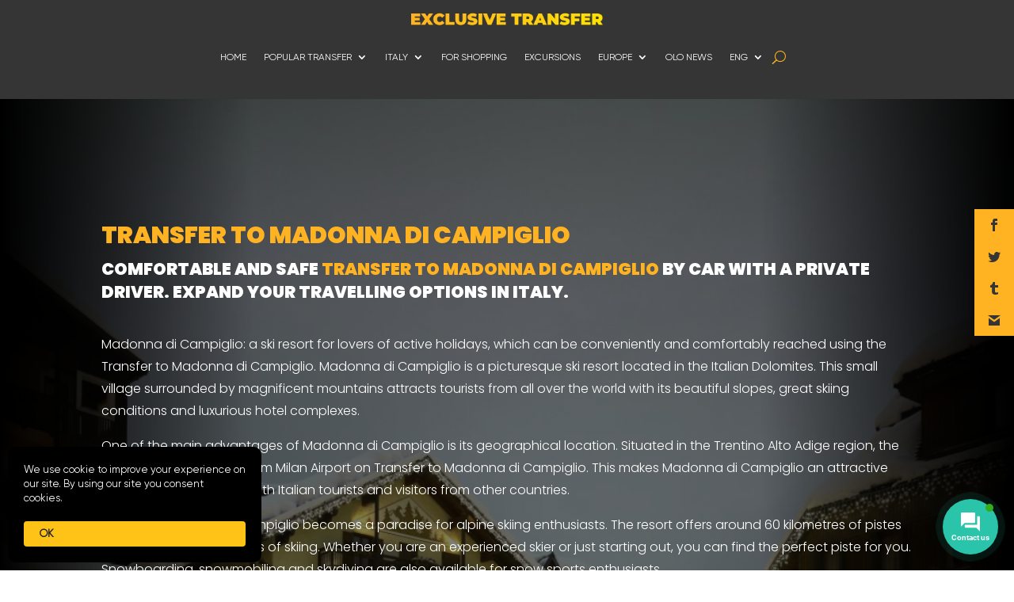

--- FILE ---
content_type: text/css; charset=UTF-8
request_url: https://exclusive-transfer.com/wp-content/plugins/divi-plus/includes/modules/InstagramFeed/style.min.css?ver=1.0.0
body_size: -73
content:
.dipl-grid-wrap{
	display: flex;
	flex-wrap: wrap;
	margin-left: -4px;
	margin-right: -4px;
}
.dipl-grid-wrap .dipl-column-item{
	margin: 0 4px 8px;
}
.dipl-masonry-wrap .dipl-column-item{
	display: inline-block;
}
.dipl-masonry-instagram-feed-gutter{
	width: 4px;
}
.dipl_instagram_item-caption{
	font-size: small;
	line-height: 1.15rem;
	color: #333;
	word-wrap: break-word;
	padding: 5px;
}
.dipl_instagram_feed_item .dipl_instagram_item-image,
.dipl_instagram_feed_item .dipl_instagram_item-video{
	display: block;
	width: 100%;
	height: auto;
}
.dipl_instagram_feed_item .dipl_instagram_item-image{
	object-fit: cover;
}

.dipl_instagram_feed_button_wrapper .et_pb_button_wrapper{
    text-align: center;
    margin-top: 20px;
}
.dipl_instagram_item-media{
	position: relative;
}
.dipl_instagram_feed_item:hover .et_overlay{
	z-index: 3;
	opacity: 1;
}
